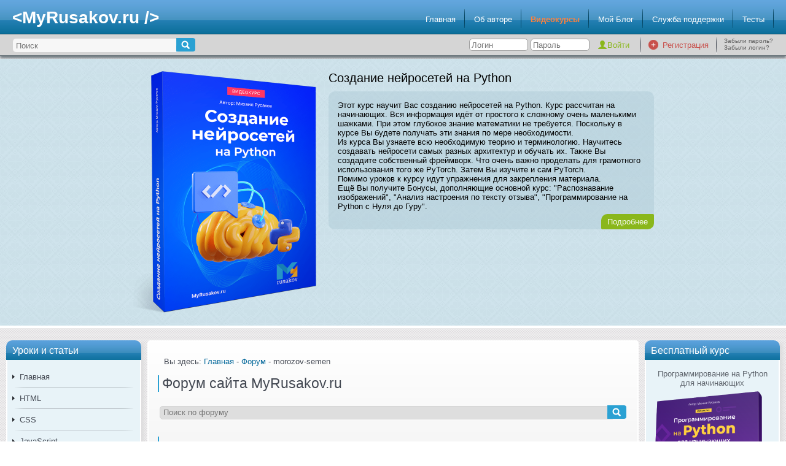

--- FILE ---
content_type: text/html; charset=UTF-8
request_url: https://myrusakov.ru/forum.html?act=profile&id=807
body_size: 6578
content:
<!DOCTYPE html>
<html lang="ru">
<head>
	<!-- Global site tag (gtag.js) - Google Analytics -->
	<script async src="https://www.googletagmanager.com/gtag/js?id=UA-20497344-2"></script>
	<script>
	  window.dataLayer = window.dataLayer || [];
	  function gtag(){dataLayer.push(arguments);}
	  gtag('js', new Date());

	  gtag('config', 'UA-20497344-2');
	</script>

	<title>Профиль morozov-semen | Форум для Web-мастеров и оптимизаторов | Форум сайта MyRusakov.ru</title>
			<meta http-equiv="Content-Type" content="text/html; charset=utf-8" />
			<meta name="description" content="Профиль пользователя morozov-semen на форуме" />
			<meta name="keywords" content="профиль пользователя, профиль пользователя morozov-semen" />
			<meta name="viewport" content="width=device-width, initial-scale=1.0" />
				<link href="/favicon.ico" rel="shortcut icon" type="image/x-icon" />
				<link type="text/css" rel="stylesheet" href="/styles/main.css?v=5" />
			<link type="text/css" rel="stylesheet" href="/styles/prettify.css" />
			<link type="text/css" rel="stylesheet" href="/styles/wbbtheme.css" />
		<link rel="canonical" href="https://myrusakov.ru/forum.html?act=profile&amp;id=807" />
	<script type="application/ld+json">
	{
	  "@context" : "http://schema.org",
	  "@type" : "Organization",
	  "name" : "MyRusakov.ru",
	  "url" : "https://myrusakov.ru",
	  "sameAs" : [
		"https://vk.com/sitemyrusakov",
		"https://www.facebook.com/myrusakov",
		"https://twitter.com/myrusakov",
		"https://plus.google.com/113718363302495120860"
	  ]
	}
	</script>
			<script src="/js/jquery-1.10.2.min.js"></script>
			<script src="/js/jquery.wysibb.min.js"></script>
			<script async src="/js/functions.js"></script>
			<script async src="/js/validator.js"></script>
			<script async src="/js/sr.js"></script>
			<script src="/js/prettify.js"></script>
	</head><body>
		<div id="container">
		<header>
			<h2>&lt;MyRusakov.ru /&gt;</h2>
			<nav>
	<ul id="topmenu">
					<li>
				<a   href="/">Главная</a>
			</li>
					<li>
				<a   href="/rusakov-mihail.html">Об авторе</a>
			</li>
					<li>
				<a  rel="external" href="https://srs.myrusakov.ru/list">Видеокурсы</a>
			</li>
					<li>
				<a  rel="external" href="https://blog.myrusakov.ru">Мой Блог</a>
			</li>
					<li>
				<a  rel="external" href="https://support.myrusakov.ru">Служба поддержки</a>
			</li>
					<li>
				<a   href="/tests.html">Тесты</a>
			</li>
			</ul>
</nav>		</header>
		<div id="top">
			<div class="clear"></div>
			<div id="search">
				<form name="search" action="/search.html" method="get">
					<table>
						<tr>
							<td>
								<input type="text" name="query" placeholder="Поиск" />
							</td>
							<td>
								<input type="submit" value="" />
							</td>
						</tr>
					</table>
				</form>
			</div>
			<div id="auth">
	
	<table>
		<tr>
						<td>
				<form name="auth" action="/forum.html?act=profile&amp;id=807" method="post">
					<div>
						<input type="text" name="login" placeholder="Логин" />
						<input type="password" name="password" autocomplete="on" placeholder="Пароль" />
						<input type="submit" name="auth" value="Войти" />
					</div>
				</form>
			</td>
			<td>
				<img src="/images/bg_item_top.png" alt="" id="top_sep" />
			</td>
			<td>
				<img src="/images/icon_register.png" alt="" id="icon_register" />
			</td>
			<td>
				<a href="/register.html" id="link_register">Регистрация</a>
			</td>
			<td>
				<img src="/images/bg_item_top.png" alt="" />
			</td>
			<td>
				<div id="links_reset">
					<a href="/reset.html">Забыли пароль?</a>
					<a href="/remind.html">Забыли логин?</a>
				</div>
			</td>
		</tr>
	</table>
</div>		</div>
		<div id="slider">
	<div id="course">
		<img src="/images/nn-cover.png" alt="Создание нейросетей на Python" />
		<h2>Создание нейросетей на Python</h2>
		<div>
			<p>Этот курс научит Вас созданию нейросетей на Python. Курс рассчитан на начинающих. Вся информация идёт от простого к сложному очень маленькими шажками. При этом глубокое знание математики не требуется. Поскольку в курсе Вы будете получать эти знания по мере необходимости.</p>
<p>Из курса Вы узнаете всю необходимую теорию и терминологию. Научитесь создавать нейросети самых разных архитектур и обучать их. Также Вы создадите собственный фреймворк. Что очень важно проделать для грамотного использования того же PyTorch. Затем Вы изучите и сам PyTorch.</p>
<p>Помимо уроков к курсу идут упражнения для закрепления материала.</p>
<p>Ещё Вы получите Бонусы, дополняющие основной курс: "Распознавание изображений", "Анализ настроения по тексту отзыва", "Программирование на Python с Нуля до Гуру".</p>			<a class="more" href="https://srs.myrusakov.ru/nn?utm_source=MyRusakov.ru&amp;utm_campaign=nn">Подробнее</a>
		</div>
	</div>
	<div class="clear"></div>
</div>		<div id="content">
			<div id="left"><div class="block">
	<div class="header">Уроки и статьи</div>
	<div class="content">
		<nav>
									<div id="item_1">
		<a   href="/">Главная</a>
			</div>
									<div id="item_2">
		<a   href="/html.html">HTML</a>
						<div id="item_23">
		<a   href="/html-osnovy.html">HTML Основы</a>
			</div>
						<div id="item_24">
		<a   href="/html-5.html">HTML5</a>
			</div>
			</div>
									<div id="item_3">
		<a   href="/css.html">CSS</a>
						<div id="item_25">
		<a   href="/css-osnovy.html">CSS Основы</a>
			</div>
						<div id="item_26">
		<a   href="/css3.html">CSS3</a>
			</div>
			</div>
									<div id="item_4">
		<a   href="/javascript.html">JavaScript</a>
						<div id="item_27">
		<a   href="/javascript-osnovy.html">JavaScript Основы</a>
			</div>
						<div id="item_28">
		<a   href="/javascript-skripty.html">JavaScript Скрипты</a>
			</div>
						<div id="item_29">
		<a   href="/jquery.html">jQuery</a>
			</div>
			</div>
									<div id="item_5">
		<a   href="/php.html">PHP</a>
						<div id="item_30">
		<a   href="/php-osnovy.html">PHP Основы</a>
			</div>
						<div id="item_31">
		<a   href="/php-skripty.html">PHP Скрипты</a>
			</div>
			</div>
									<div id="item_6">
		<a   href="/mysql.html">MySQL</a>
						<div id="item_32">
		<a   href="/mysql-osnovy.html">MySQL Основы</a>
			</div>
						<div id="item_33">
		<a   href="/sql-osnovy.html">SQL</a>
			</div>
			</div>
									<div id="item_7">
		<a   href="/xml.html">XML</a>
						<div id="item_34">
		<a   href="/xml-osnovy.html">XML Основы</a>
			</div>
			</div>
									<div id="item_8">
		<a   href="/joomla.html">Joomla</a>
						<div id="item_35">
		<a   href="/joomla-ustanovka.html">Joomla Установка</a>
			</div>
						<div id="item_36">
		<a   href="/joomla-shablony.html">Joomla Шаблоны</a>
			</div>
						<div id="item_37">
		<a   href="/joomla-moduli.html">Joomla Модули</a>
			</div>
						<div id="item_38">
		<a   href="/joomla-plaginy.html">Joomla Плагины</a>
			</div>
						<div id="item_39">
		<a   href="/joomla-komponenty.html">Joomla Компоненты</a>
			</div>
			</div>
									<div id="item_9">
		<a   href="/registraciya-sajta.html">Регистрация сайта</a>
			</div>
									<div id="item_10">
		<a   href="/kak-raskrutit-sajt.html">Раскрутка сайта</a>
						<div id="item_40">
		<a   href="/vnutrennyaya-optimizaciya.html">Внутренняя оптимизация</a>
			</div>
						<div id="item_41">
		<a   href="/vneshnyaya-optimizaciya.html">Внешняя оптимизация</a>
			</div>
			</div>
									<div id="item_11">
		<a   href="/java-tutorial.html">Java</a>
						<div id="item_54">
		<a   href="/java-osnovy.html">Java Основы</a>
			</div>
			</div>
									<div id="item_12">
		<a   href="/python-tutorial.html">Python</a>
						<div id="item_55">
		<a   href="/python-basics.html">Python Основы</a>
			</div>
			</div>
									<div id="item_13">
		<a   href="/csharp-tutorial.html">C#</a>
						<div id="item_56">
		<a   href="/csharp-basics.html">C# Основы</a>
			</div>
			</div>
									<div id="item_14">
		<a   href="/cpp-tutorial.html">C++</a>
						<div id="item_57">
		<a   href="/cpp-basics.html">C++ Основы</a>
			</div>
			</div>
									<div id="item_15">
		<a   href="/android-2022.html">Android</a>
						<div id="item_58">
		<a   href="/android-basics.html">Основы Android</a>
			</div>
			</div>
									<div id="item_16">
		<a   href="/skachat-uchebniki-sozdanie-raskrutka-sajta.html">Учебники</a>
						<div id="item_42">
		<a   href="/skachat-uchebniki-sozdanie-sajta.html">Учебники по созданию сайтов</a>
			</div>
						<div id="item_43">
		<a   href="/skachat-uchebniki-raskrutka-sajta.html">Учебники по раскрутке сайтов</a>
			</div>
			</div>
									<div id="item_17">
		<a   href="/video.html">Видеоуроки</a>
						<div id="item_44">
		<a   href="/video-sozdanie-sajta.html">Видеоуроки по созданию сайтов</a>
			</div>
						<div id="item_45">
		<a   href="/video-raskrutka-sajta.html">Видеоуроки по раскрутке сайтов</a>
			</div>
			</div>
									<div id="item_18">
		<a   href="/soft.html">Софт</a>
						<div id="item_46">
		<a   href="/soft-sozdanie-sajta.html">Софт для создания сайтов</a>
			</div>
						<div id="item_47">
		<a   href="/soft-raskrutka-sajta.html">Софт для раскрутки сайтов</a>
			</div>
			</div>
									<div id="item_19">
		<a   href="/forum.html">Форум</a>
			</div>
									<div id="item_20">
		<a   href="/map.html">Карта сайта</a>
			</div>
									<div id="item_21">
		<a  rel="external" href="https://blog.myrusakov.ru/courses.html">Видеокурсы</a>
			</div>
									<div id="item_22">
		<a  rel="external" href="https://srs.myrusakov.ru/lessons">Видеоуроки (VIP)</a>
			</div>
																																																																																																																																																																																																																																																					</nav>
	</div>
</div><div class="block">
	<div class="header">Подписка</div>
	<div class="content">
		<div id="subscribe_vk">
			<div id="youtube">
				<p>Подпишитесь на мой канал на YouTube, где я регулярно публикую новые видео.</p>
				<img src="/images/icon_youtube.png" alt="YouTube" />
				<a rel="external" href="https://www.youtube.com/user/myrusakov?sub_confirmation=1" class="button">Подписаться</a>
			</div>
			<div class="clear"></div>
			<img class="subscribe_vk_sep" src="/images/menu_sep.png" alt="" />
			<div id="subscribe">
				<p>Подписавшись по <b>E-mail</b>, Вы будете получать уведомления о новых статьях.</p>
				<img src="/images/icon_rss.png" alt="Подписка" />
				<a href="/subscribe.html" class="button">Подписаться</a>
			</div>
			<div class="clear"></div>
			<img class="subscribe_vk_sep" src="/images/menu_sep.png" alt="" />
			<div class="clear"></div>
			<div id="vk">
				<p>Добавляйтесь ко мне в друзья <b>ВКонтакте</b>! Отзывы о сайте и обо мне оставляйте в моей группе.</p>
				<img src="/images/icon_vk.png" alt="Мой аккаунт" />
				<a rel="external" href="http://vk.com/myrusakov" class="button">Мой аккаунт</a>
				<a rel="external" href="http://vk.com/rusakovmy" class="button">Моя группа</a>
			</div>
		</div>
		<div class="clear"></div>
	</div>
</div><div class="block">
	<div class="header">Опрос</div>
	<div class="content">
		<div id="poll">
			<p>Какая тема Вас интересует больше?</p>
			<form name="poll" action="/poll.html?id=23" method="post">
									<div>
						<input id="poll_data_94" type="radio" name="poll_data_id" value="94" />
						<label for="poll_data_94">Создание сайтов</label>
					</div>
									<div>
						<input id="poll_data_95" type="radio" name="poll_data_id" value="95" />
						<label for="poll_data_95">Создание игр</label>
					</div>
									<div>
						<input id="poll_data_98" type="radio" name="poll_data_id" value="98" />
						<label for="poll_data_98">Создание приложений</label>
					</div>
								<div>
					<input type="submit" name="poll" value="Голосовать" class="button" />
				</div>
			</form>
		</div>
	</div>
</div></div>
			<div id="right">	<div class="block">
		<div class="header">Бесплатный курс</div>
		<div class="content">
			<div class="free">
				<p class="title">Программирование на Python для начинающих</p>
				<a rel="external" href="https://srs.myrusakov.ru/freepython?utm_source=MyRusakov.ru&amp;utm_campaign=freepython">
					<img src="/images/freepython-cover.png" alt="Программирование на Python для начинающих" />
				</a>
				<p>Бесплатный курс по Python даст Вам всю необходимую базу для начала программирования на языке Python. В курсе Вас ждёт множество уроков (больше 4-х часов видео), исходников и упражнений.</p>									<p class="center"><b>Чтобы получить Видеокурс,<br />заполните форму</b></p>
					<form name="free_course" action="https://srs.myrusakov.ru/subscribe?utm_source=MyRusakov.ru&utm_campaign=freepython" method="post" onsubmit="return SR_submit(this)">
						<table>
							<tr>
								<td>
									<label for="field_email">E-mail:</label>
								</td>
								<td>
									<input id="field_email" type="text" name="email" value="" />
								</td>
							</tr>
							<tr>
								<td>
									<label for="field_name_first">Имя:</label>
								</td>
								<td>
									<input id="field_name_first" type="text" name="name" value="" />
								</td>
							</tr>
							<tr>
								<td colspan="2" class="center">
									<input type="hidden" value="48" name="delivery_id">
									<input type="submit" name="free_course" value="Получить курс" class="button" />
								</td>
							</tr>
						</table>
					</form>
								<div class="center">
					<a rel="external" href="https://blog.myrusakov.ru/courses.html" class="button">Другие курсы</a>
				</div>
			</div>
		</div>
	</div>
	<div class="block">
		<div class="header">Бесплатный онлайн-семинар</div>
		<div class="content">
			<div class="free">
				<p class="title">Как стать высокооплачиваемым Unreal-разработчиком: пошаговая инструкция</p>
				<a rel="external" href="http://srs.myrusakov.ru/uesteps?utm_source=MyRusakov.ru&amp;utm_campaign=uesteps">
					<img src="/images/uesteps.png" alt="Как стать высокооплачиваемым Unreal-разработчиком: пошаговая инструкция" />
				</a>
				<p><b>После семинара:</b></p><p>- Вы узнаете, что нужно делать, чтобы устроиться на работу Unreal-разработчиком.</p><p>- Вы узнаете, что нужно изучить, чтобы стать Unreal-разработчиком.</p>
<p>- Вы получите PDF-файл с чек-листом с пошаговым планом.</p>
<p>- Вы узнаете, как ускорить весь процесс в 3-4 раза.</p>									<div class="center">
						<a href="http://srs.myrusakov.ru/uesteps?utm_source=MyRusakov.ru&amp;utm_campaign=uesteps" class="button">Записаться</a>
					</div>
								<div class="center">
					<a rel="external" href="https://blog.myrusakov.ru/courses.html" class="button">Другие курсы</a>
				</div>
			</div>
		</div>
	</div>
<div class="block">
	<script defer src="//vk.com/js/api/openapi.js?121" onload="initVK()"></script>

	<!-- VK Widget -->
	<div id="vk_groups"></div>
	<script>
		function initVK() {
			VK.Widgets.Group("vk_groups", {mode: 0, width: "220", height: "400", color1: 'FFFFFF', color2: '346388', color3: '1374A2'}, 25691304);
		}
	</script>
</div>
<div class="block">
	<div class="header">Умные цитаты</div>
	<div class="content">
		<div id="quote">
			<p>Когда, совершив ошибку, не исправил её, это и называется совершить ошибку.</p>
			<p class="right"><i>Конфуций</i></p>
		</div>
	</div>
</div></div>
			<div id="center"><div class="main">
	<nav>
	<p>Вы здесь:
								<a href="/">Главная</a>					 - 			<a href="/forum.html">Форум</a>					 - 			morozov-semen			</p>
</nav>	<h1>Форум сайта MyRusakov.ru</h1>
	<form name="search_forum" action="/forum.html?act=search" method="get">
		<table id="search_forum">
			<tr>
				<td>
					<input type="text" name="query" placeholder="Поиск по форуму" />
				</td>
				<td>
					<input type="hidden" name="act" value="search" />
					<input type="submit" value="" />
				</td>
			</tr>
		</table>
	</form>
	<div id="forum">
		<h1>morozov-semen</h1>
<div id="forum_profile">
	<div class="header">Профиль пользователя morozov-semen</div>
	<div class="sub_header">Основная информация</div>
	<img class="avatar" src="/images/avatars/user_807.jpeg" alt="morozov-semen" />
	<div id="profile_info">
		<h2>morozov-semen</h2>
		<p>Новичок</p>
		<img src="/images/rank1.gif" alt="Новичок" />
		<p>Дата регистрации: 18.02.2012 22:17:09</p>
		<p>Сообщений: 18</p>
		<p>Комментариев: 42</p>
			</div>
</div>		<br />
			</div>
</div></div>
			<div class="clear"></div>
		</div>
		<footer>
			<div class="sep"></div>
			<!-- Yandex.Metrika counter -->
			<script type="text/javascript" >
			   (function(m,e,t,r,i,k,a){m[i]=m[i]||function(){(m[i].a=m[i].a||[]).push(arguments)};
			   m[i].l=1*new Date();
			   for (var j = 0; j < document.scripts.length; j++) {if (document.scripts[j].src === r) { return; }}
			   k=e.createElement(t),a=e.getElementsByTagName(t)[0],k.async=1,k.src=r,a.parentNode.insertBefore(k,a)})
			   (window, document, "script", "https://mc.yandex.ru/metrika/tag.js", "ym");

			   ym(3932665, "init", {
					clickmap:true,
					trackLinks:true,
					accurateTrackBounce:true
			   });
			</script>
			<noscript><div><img src="https://mc.yandex.ru/watch/3932665" style="position:absolute; left:-9999px;" alt="" /></div></noscript>
			<!-- /Yandex.Metrika counter -->
			<!--LiveInternet counter--><a href="https://www.liveinternet.ru/click"
            target="_blank"><img id="licnt57CA" width="88" height="31" style="border:0" 
            title="LiveInternet: показано число просмотров за 24 часа, посетителей за 24 часа и за сегодня"
            src="[data-uri]"
            alt=""/></a><script>(function(d,s){d.getElementById("licnt57CA").src=
            "https://counter.yadro.ru/hit?t12.11;r"+escape(d.referrer)+
            ((typeof(s)=="undefined")?"":";s"+s.width+"*"+s.height+"*"+
            (s.colorDepth?s.colorDepth:s.pixelDepth))+";u"+escape(d.URL)+
            ";h"+escape(d.title.substring(0,150))+";"+Math.random()})
            (document,screen)</script><!--/LiveInternet-->
			<!-- Rating@Mail.ru counter -->
			<script>
			var _tmr = window._tmr || (window._tmr = []);
			_tmr.push({id: "1883459", type: "pageView", start: (new Date()).getTime()});
			(function (d, w, id) {
			  if (d.getElementById(id)) return;
			  var ts = d.createElement("script"); ts.type = "text/javascript"; ts.async = true; ts.id = id;
			  ts.src = (d.location.protocol == "https:" ? "https:" : "http:") + "//top-fwz1.mail.ru/js/code.js";
			  var f = function () {var s = d.getElementsByTagName("script")[0]; s.parentNode.insertBefore(ts, s);};
			  if (w.opera == "[object Opera]") { d.addEventListener("DOMContentLoaded", f, false); } else { f(); }
			})(document, window, "topmailru-code");
			</script><noscript><div>
			<img src="//top-fwz1.mail.ru/counter?id=1883459;js=na" style="border:0;position:absolute;left:-9999px;" alt="" />
			</div></noscript>
			<!-- //Rating@Mail.ru counter -->
			<!-- Top.Mail.Ru counter -->
			<script type="text/javascript">
			var _tmr = window._tmr || (window._tmr = []);
			_tmr.push({id: "1883459", type: "pageView", start: (new Date()).getTime()});
			(function (d, w, id) {
			  if (d.getElementById(id)) return;
			  var ts = d.createElement("script"); ts.type = "text/javascript"; ts.async = true; ts.id = id;
			  ts.src = "https://top-fwz1.mail.ru/js/code.js";
			  var f = function () {var s = d.getElementsByTagName("script")[0]; s.parentNode.insertBefore(ts, s);};
			  if (w.opera == "[object Opera]") { d.addEventListener("DOMContentLoaded", f, false); } else { f(); }
			})(document, window, "tmr-code");
			</script>
			<noscript><div><img src="https://top-fwz1.mail.ru/counter?id=1883459;js=na" style="position:absolute;left:-9999px;" alt="Top.Mail.Ru" /></div></noscript>
			<!-- /Top.Mail.Ru counter -->
			<!-- Top.Mail.Ru logo -->
			<a href="https://top-fwz1.mail.ru/jump?from=1883459">
			<img src="https://top-fwz1.mail.ru/counter?id=1883459;t=479;l=1" height="31" width="88" alt="Top.Mail.Ru" style="border:0;" /></a>
			<!-- /Top.Mail.Ru logo -->

			<a class="footer_link" href="/privacy.html">Политика конфиденциальности</a>
			<p>Copyright &copy; 2010-2026 Русаков Михаил Юрьевич. Все права защищены.</p>
		</footer>
	</div>
</body>
</html>